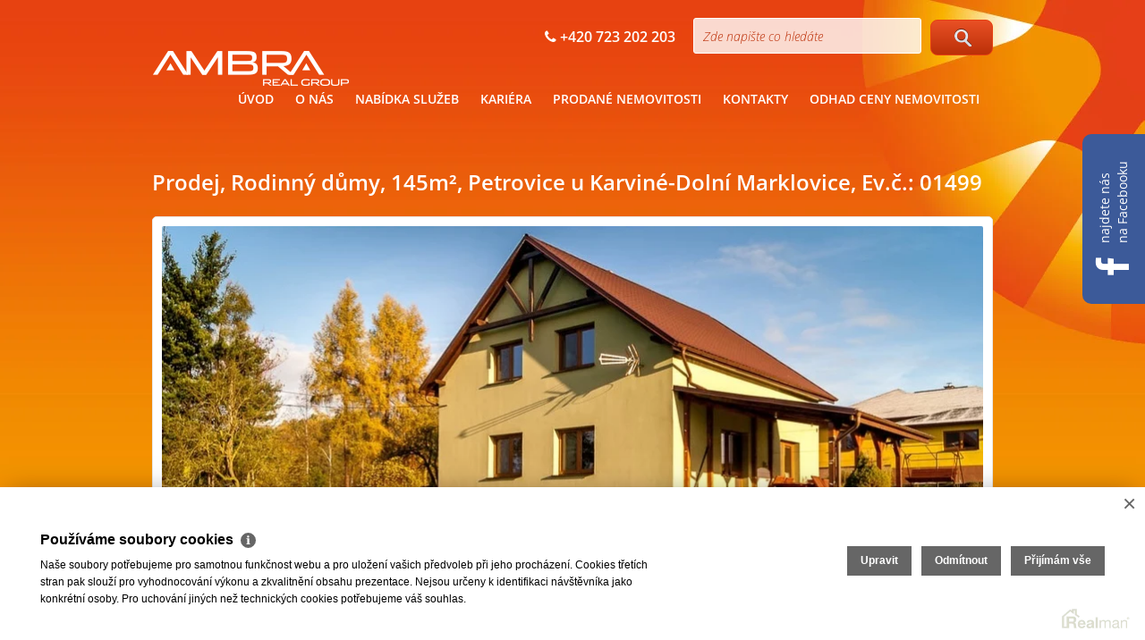

--- FILE ---
content_type: text/html
request_url: https://www.ambrareal.cz/prodej-rodinne-domy-petrovice-u-karvine-okres-karvina-prodej-rodinny-dumy-145m2-petrovice-u-karvine-dolni-marklovice-1509
body_size: 8176
content:
<!DOCTYPE html><html lang="cs"><head><base href="https://www.ambrareal.cz/"><meta charset="UTF-8" /><meta name="author" content=" &copy; AMBRA REAL group s.r.o., Realman s.r.o., www.realman.cz" /><title>Prodej, Rodinný důmy, 145m², Petrovice u Karviné-Dolní Marklovice | AMBRA REAL GROUP S.R.O. | Realitní kancelář | OSTRAVA | HAVÍŘOV | KARVINÁ | OPAVA</title><link rel="bookmark" href="https://www.ambrareal.cz" title="AMBRA REAL GROUP S.R.O. | Realitní kancelář | OSTRAVA | HAVÍŘOV | KARVINÁ | OPAVA"/><meta name="dcterms.rightsHolder" content="https://www.ambrareal.cz" /><meta name="robots" content="index,follow" /><meta name="googlebot" content="snippet,archive" /><meta name="keywords" content="Prodej, Domy, Rodinný, Moravskoslezský kraj, Karviná, Petrovice u Karviné, Dolní Marklovice, Cihlová, Velmi dobrý, 3 550 000 Kč" /><meta name="description" content="Nabízíme rodinný dům 4+1 v Petrovicích u Karviné-Dolní Marklovice. Na 1.NP se nachází zádveří, chodba, kuchyně, jídelní kout spojený s obývacím pokojem a s venkovní krytou terasou, dále koupelna.." /><link rel="shortcut icon" href="https://a.rmcl.cz/ambrareal.cz/old_web/images/favicon.ico?59cf3"><meta name="viewport" content="width=device-width, minimum-scale=1.0, maximum-scale=1.0, initial-scale=1.0" /><link rel="stylesheet" href="https://a.rmcl.cz/ambrareal.cz/old_web/css/bootstrap.css?59cf3" /><link rel="stylesheet" href="https://a.rmcl.cz/ambrareal.cz/old_web/css/style.css?59cf3" media="screen,print" /><link rel="stylesheet" href="https://a.rmcl.cz/ambrareal.cz/old_web/css/print.css?59cf3" media="print" /><link rel="stylesheet" href="https://a.rmcl.cz/ambrareal.cz/old_web/css/jquery.fancybox.css?59cf3" media="screen" /><link rel="stylesheet" href="https://a.rmcl.cz/ambrareal.cz/old_web/css/owl.carousel.css?59cf3" /><link rel="stylesheet" href="https://a.rmcl.cz/ambrareal.cz/old_web/css/font-awesome.min.css?59cf3" /><link rel="stylesheet" href="https://a.rmcl.cz/ambrareal.cz/old_web/css/realman.css?59cf3" /><script type="text/javascript"  src="https://a.rmcl.cz/ambrareal.cz/old_web/js/jquery-1.11.0.min.js?59cf3" rm-cookieconsent="rm-technical"></script><script type="text/javascript"  src="https://a.rmcl.cz/ambrareal.cz/old_web/js/bootstrap.js?59cf3" rm-cookieconsent="rm-technical"></script><script type="text/javascript"  src="https://a.rmcl.cz/ambrareal.cz/old_web/js/owl.carousel.min.js?59cf3" rm-cookieconsent="rm-technical"></script><script type="text/javascript"  src="https://a.rmcl.cz/ambrareal.cz/old_web/js/jquery.fancybox.pack.js?59cf3" rm-cookieconsent="rm-technical"></script><script type="text/javascript"  src="https://a.rmcl.cz/ambrareal.cz/old_web/js/respond.js?59cf3" rm-cookieconsent="rm-technical"></script><script type="text/javascript"  src="https://a.rmcl.cz/ambrareal.cz/old_web/js/main.js?59cf3" rm-cookieconsent="rm-technical"></script><script type="text/javascript"  src="https://a.rmcl.cz/realman5.cz/web/common/assets/js/send_contact.js?6510b" rm-cookieconsent="rm-technical"></script><script type="text/plain"  rm-cookieconsent="rm-marketing">'DQp2YXIgZ29vZ2xlX3RhZ19wYXJhbXMgPSB7DQoJbGlzdGluZ19pZDogJzE1MDknfTs='</script><style type="text/css">img {width:auto;height:auto;}</style><script type="text/javascript"  rm-cookieconsent="rm-technical">
	window.dataLayer = window.dataLayer || [];
	function gtag(){dataLayer.push(arguments);}
	gtag("consent", "default", {
		"analytics_storage": "denied",
		"ad_storage": "denied",
		"ad_user_data": "denied",
		"ad_personalization": "denied"
	});
</script><!-- Global site tag (gtag.js) - Google Analytics --><script type="text/javascript" async src="https://www.googletagmanager.com/gtag/js?id=UA-37020517-21" rm-cookieconsent="rm-technical"></script><script type="text/javascript" defer rm-cookieconsent="rm-technical">
	window.dataLayer = window.dataLayer || [];
	function gtag(){dataLayer.push(arguments);}
	gtag("js", new Date());
gtag("config", "UA-37020517-21");gtag("config", "AW-923093852");</script><!-- Kod Google znacky pro remarketing -->
<!--------------------------------------------------
Znacka pro remarketing nesmi byt spojena s udaji umoznujicimi identifikaci osob nebo umistena na strankach tykajicich se citlivych kategorii.
Dalsi informace a postup nastaveni znacky naleznete na strance: http://google.com/ads/remarketingsetup
--------------------------------------------------->
<script type="text/plain"  rm-cookieconsent="rm-marketing">'[base64]'</script><script type="text/plain" defer data-src="//www.googleadservices.com/pagead/conversion.js" rm-cookieconsent="rm-marketing"></script><meta property="og:url" content="https://www.ambrareal.cz/prodej-rodinne-domy-petrovice-u-karvine-okres-karvina-prodej-rodinny-dumy-145m2-petrovice-u-karvine-dolni-marklovice-1509" /><meta property="og:type" content="website" /><meta property="og:image" content="https://t.rmcl.cz/?[base64]" /><meta property="og:title" content="Prodej, Rodinný důmy, 145m², Petrovice u Karviné-Dolní Marklovice" /><meta property="og:description" content="Nabízíme rodinný dům 4+1 v Petrovicích u Karviné-Dolní Marklovice. Na 1.NP se nachází zádveří, chodba, kuchyně, jídelní kout spojený s obývacím pokojem a s venkovní krytou terasou, dále koupelna.." /></head><body><div class="container"><header><div class="row header"><div class="col-xs-12"><nav class="navbar navbar-default" role="navigation"><div class="navbar-header"><button type="button" class="navbar-toggle" data-toggle="collapse" data-target="#menu"><span class="sr-only">Toggle navigation</span><span class="icon-bar"></span><span class="icon-bar"></span><span class="icon-bar"></span></button><h1 class="logo"><a href="https://www.ambrareal.cz"><img src="https://a.rmcl.cz/ambrareal.cz/old_web/images/logo-web.png?59cf3" alt="AMBRA REAL group s.r.o."></a></h1></div><!-- .navbar-header --><div class="search-container"><form class="pull-right" action="https://www.ambrareal.cz/vyberte-si-nemovitost" method="get"><input type="text" name="fulltext" value="" placeholder="Zde napište co hledáte" class="input-header" /><button type="submit" class="btn btn-header"><span class="icon-magniglass"></span></button></form><span><i class="fa fa-phone"></i> +420 723 202 203</span></div><div class="collapse navbar-collapse" id="menu"><ul class="nav navbar-nav"><li class=""><a  href="https://www.ambrareal.cz/" title="ÚVOD">ÚVOD</a></li><li class=""><a  href="https://www.ambrareal.cz/o-nas" title="O NÁS">O NÁS</a></li><li class=""><a  href="https://www.ambrareal.cz/nabidka-sluzeb" title="NABÍDKA SLUŽEB">NABÍDKA SLUŽEB</a></li><li class=""><a  href="https://www.ambrareal.cz/kariera" title="KARIÉRA">KARIÉRA</a></li><li class=""><a  href="https://www.ambrareal.cz/prodane-nemovitosti" title="Prodané nemovitosti">Prodané nemovitosti</a></li><li class=""><a  href="https://www.ambrareal.cz/kontakty" title="KONTAKTY">KONTAKTY</a></li><li class=""><a  href="https://www.ambrareal.cz/odhad-ceny-nemovitosti" title="Odhad ceny nemovitosti​">Odhad ceny nemovitosti​</a></li></ul></div></nav></div></div><!-- .row.header --></header> <a href="https://www.facebook.com/AMBRA-REAL-group-sro-1591262177829091" class="rotate"><i class="fa fa-facebook"></i> <span>najdete nás <br>na Facebooku</span></a> <h1><span>Prodej, Rodinný důmy, 145m², Petrovice u Karviné-Dolní Marklovice, Ev.č.: 01499</span></h1><div class="row"><div class="col-xs-12"><div class="box detail-photo-large"><a href="https://t.rmcl.cz/?[base64]" title="DSC04070" class="fancybox" rel="gallery"><img src="https://t.rmcl.cz/?[base64]" title="DSC04070" alt="DSC04070" /></a></div><!-- .box.detail-photo-large --></div><!-- .col-xs-12 --></div><!-- .row --><div class="row mt10"><div class="col-md-8"><div class="box detail-nemovitosti"><h2 class="mt0">Popis</h2><p>Nabízíme rodinný dům 4+1 v Petrovicích u Karviné-Dolní Marklovice. Na 1.NP se nachází zádveří, chodba, kuchyně, jídelní kout spojený s obývacím pokojem a s venkovní krytou terasou, dále koupelna společně s WC, technická místnost. Dřevěným schodištěm se dostaneme na 2.NP, kde je ložnice, dva dětské pokoje, koupelna společně s WC, šatní prostor. K dispozici je půda. Nemovitost je vytápěná plynovým kotlem (BAXI – 60l zásobník), v obývacím pokoji je k dispozici krb. Součásti prodeje je udržovaný, částečně oplocený, mírně svažitý pozemek o celkové výměře 1603m2. Rodinný dům je postavený z Ytongu, zateplený 10cm polystyrén, plastová okna 2sklo (šestikomorové, imitace dřevo), střecha plech zn. Lindab, septik. plovoucí podlahy, dlažba. Nemovitost je velmi dobře udržována, byla kolaudována 2012. Rodinný dům se nachází ve velmi klidné lokalitě obce. Občanská vybavenost v dosahu chůze, jízdy autem. Doporučujeme prohlídku.</p><div class="row mt30 detail-nemovitosti-kontakt"><div class="col-md-3 img"></div><!-- .col-md-3.img --><div class="col-md-6"><h2>Kontaktujte makléře</h2><span class="name">AMBRA REAL group. s.r.o</span>+420 111 222 333<br /><a href="/cdn-cgi/l/email-protection#0d64636b624d6c606f7f6c7f686c61236e77"><span class="__cf_email__" data-cfemail="90f9fef6ffd0f1fdf2e2f1e2f5f1fcbef3ea">[email&#160;protected]</span></a></div><!-- .col-md-6 --><div class="col-md-3 pull-right"><a href="#odeslat" class="btn btn-detail-nemovitosti icon-mail inline" title="Odeslat e-mailem">Odeslat</a><a href="#dotaz" class="btn btn-detail-nemovitosti icon-question inline" title="Zaslat dotaz makléři">Zaslat dotaz</a><a rel="nofollow" target="_blank" href="src/getpdf.php?rm_rq=uS+oLebq77Ae1StXkCreCqrSQq12NptxFaL%2BdkiyXFtod3wmx4VxologyhS5NSFAgpfWoqpmF1gql5Iuwbw4TQLAV2D6GVUl%2FW%2BslVWsVhbzxg%3D" class="btn btn-detail-nemovitosti icon-print">Vytisknout</a></div><!-- .col-md-3.pull-right --></div><!-- .row.mt30.detail-nemovitosti-kontakt --></div><!-- .box.detail-nemovitosti --><div class="box mt20"><script data-cfasync="false" src="/cdn-cgi/scripts/5c5dd728/cloudflare-static/email-decode.min.js"></script><script type="text/javascript" async src="https://a.rmcl.cz/realman5.cz/web/common/assets/js/openStreetMap.js?6510b" rm-cookieconsent="rm-technical"></script><link rel="stylesheet" href="https://cdnjs.cloudflare.com/ajax/libs/leaflet/1.9.4/leaflet.min.css" integrity="sha512-h9FcoyWjHcOcmEVkxOfTLnmZFWIH0iZhZT1H2TbOq55xssQGEJHEaIm+PgoUaZbRvQTNTluNOEfb1ZRy6D3BOw==" crossorigin="anonymous" referrerpolicy="no-referrer" /><link rel="stylesheet" href="https://cdnjs.cloudflare.com/ajax/libs/leaflet.markercluster/1.5.3/MarkerCluster.min.css" integrity="sha512-ENrTWqddXrLJsQS2A86QmvA17PkJ0GVm1bqj5aTgpeMAfDKN2+SIOLpKG8R/6KkimnhTb+VW5qqUHB/r1zaRgg==" crossorigin="anonymous" referrerpolicy="no-referrer" /><link rel="stylesheet" href="https://cdnjs.cloudflare.com/ajax/libs/leaflet.markercluster/1.5.3/MarkerCluster.Default.min.css" integrity="sha512-fYyZwU1wU0QWB4Yutd/Pvhy5J1oWAwFXun1pt+Bps04WSe4Aq6tyHlT4+MHSJhD8JlLfgLuC4CbCnX5KHSjyCg==" crossorigin="anonymous" referrerpolicy="no-referrer" /><style type="text/css">.rm-map-osm-wrapper { z-index:0; } .leaflet-container { font-size:11px !important; } .leaflet-container span { color:#000 !important; display:inline !important; float:none !important; margin:0 !important; } .leaflet-popup-content > div { max-width:75vw; } .leaflet-container .leaflet-tile { border-radius:0 !important; }</style><script type="text/javascript" integrity="sha512-puJW3E/qXDqYp9IfhAI54BJEaWIfloJ7JWs7OeD5i6ruC9JZL1gERT1wjtwXFlh7CjE7ZJ+/vcRZRkIYIb6p4g==" crossorigin="anonymous" referrerpolicy="no-referrer" src="https://cdnjs.cloudflare.com/ajax/libs/leaflet/1.9.4/leaflet.min.js" rm-cookieconsent="rm-technical"></script><script type="text/javascript" integrity="sha512-TiMWaqipFi2Vqt4ugRzsF8oRoGFlFFuqIi30FFxEPNw58Ov9mOy6LgC05ysfkxwLE0xVeZtmr92wVg9siAFRWA==" crossorigin="anonymous" referrerpolicy="no-referrer" src="https://cdnjs.cloudflare.com/ajax/libs/leaflet.markercluster/1.5.3/leaflet.markercluster.min.js" rm-cookieconsent="rm-technical"></script><script type="text/javascript"  rm-cookieconsent="rm-technical">var mapHasOwnMarkerIcon = 0;</script><div id="map-canvas" class="rm-map-osm-wrapper"></div><script type="text/javascript"  rm-cookieconsent="rm-technical">$(window).on("load", function(){ renderOpenStreetMap( "map-canvas", 49.8919986421, 18.5690452317, 3, "Petrovice u Karviné - Dolní Marklovice", "", {} ); });</script></div><!-- .box.mt20 --><div class="box mt20 detail-nemovitosti"><h2 class="mt0">Soubory ke stažení</h2><ul><li><a href="src/getpdf.php?rm_rq=uS+oLebq77Ae1StXkCreCqrSQq12NptxFaL%2BdkiyXFtod3wmx4VxologyhS5NSFAgpfWoqpmF1gql5Iuwbw4TQLAV2D6GVUl%2FW%2BslVWsVhbzxg%3D" target="_blank" title="PDF Prodej, Rodinný důmy, 145m², Petrovice u Karviné-Dolní Marklovice">PDF Prodej, Rodinný důmy, 145m², Petrovice u Karviné-Dolní Marklovice</a></li></ul></div><!-- .box.detail-nemovitosti --></div><!-- .col-md-8 --><div class="col-md-4 table-detail"><div class="box"><table class="detail-nemovitosti"><tr><td class="price text-right" colspan="2">prodáno<span class="note">včetně DPH, včetně poplatků, včetně provize, včetně právního servisu</span></td></tr><tr><td class="label">Kategorie</td><td>Rodinné domy</td></tr><tr><td class="label">Lokalita</td><td>Petrovice u Karviné - Dolní Marklovice</td></tr><tr><td class="label">Okres</td><td>Karviná</td></tr><tr><td class="label">Velikost</td><td>4 pokoje</td></tr><tr><td class="label">Užitná plocha</td><td>145 m²</td></tr><tr><td class="label">Plocha pozemku</td><td>1.603 m²</td></tr><tr><td class="label">Zastavěná plocha</td><td>80 m²</td></tr><tr><td class="label">Počet podlaží</td><td>2</td></tr><tr><td class="label">Stav objektu</td><td>Velmi dobrý</td></tr><tr><td class="label">Budova</td><td>Cihlová</td></tr><tr><td class="label">Typ domu</td><td>Patrový</td></tr><tr><td class="label">Poloha objektu</td><td>Samostatný</td></tr><tr><td class="label">Zástavba</td><td>Venkovská</td></tr><tr><td class="label">Rok kolaudace</td><td>2012</td></tr><tr><td class="label">En. náročnost b.</td><td>G (PENB nedodán)</td></tr><tr><td class="label">Zařízený</td><td>Částečně</td></tr><tr><td class="label">Parkování</td><td>Ano</td></tr><tr><td class="label">Terasa</td><td>ano</td></tr><tr><td class="label">Komunikace</td><td>Asfaltová</td></tr><tr><td class="label">Doprava</td><td>Silnice, Autobus</td></tr><tr><td class="label">Voda</td><td>Dálkový vodovod</td></tr><tr><td class="label">Elektřina</td><td>230V, 400V</td></tr><tr><td class="label">Plyn</td><td>Plynovod</td></tr><tr><td class="label">Odpad</td><td>Septik</td></tr></table></div><!-- .box --></div><!-- .col-md-4 --></div><!-- .row.mt30 --><div id="odeslat" style="display: none;"><form action="javascript:send_contact('send_email');" method="post" accept-charset="utf-8" enctype="text/plain" id="send_email"><h2>Odeslat nabídku na email</h2><div class="inline-form"><label for="form-name">Moje jméno<span class="required">*</span></label><input type="text" id="form-name" name="Sender" class="fixed" /></div><div class="inline-form"><label for="form-myemail">Můj e-mail<span class="required">*</span></label><input type="text" id="form-myemail" name="SenderEmail" class="fixed" /></div><div class="inline-form"><label for="form-email">E-mail adresáta<span class="required">*</span></label><input type="text" id="form-email" name="RecipientEmail" class="fixed" /></div><div class="inline-form"><label for="form-text">Zpráva pro adresáta</label><textarea id="form-text" name="Text" class="fixed">Zasílám zajímavou nabídku nemovitosti "Prodej, Rodinný důmy, 145m², Petrovice u Karviné-Dolní Marklovice, prodáno"

</textarea></div><label></label><button type="submit" class="btn btn-primary btn-medium" name="Send">Odeslat</button><input type="hidden" name="FormData" value="uS+gO7kpp7rEkBa7NEM%2ByN6KQScjQV4L6Pum1G5KHVzpx6nWEjut%2Fmpv4Hrwm4CGycgq7g9EO0BtJcpHVjntvbwuV1y4pmPX%2Fe%2FUG48a4%2Fktw33yFSzbu06I1lFuEQ9v7xa3auWeApE8YGr3eF9McM6wV5vRTvgMPEjFkEB2OEKYS8QcdeKBR5fLQNZ1uCQKdnq7Xhv%2FYUpD%2Fi8vEEB4Ep%2Bfw%3D%3D" /></form></div><!-- #odeslat --><div id="dotaz" style="display: none;"><form action="javascript:send_contact('send_seller');" method="post" accept-charset="utf-8" enctype="text/plain" id="send_seller"><h2>Odeslat dotaz makléři</h2><div class="inline-form"><label for="form-name1">Moje jméno<span class="required">*</span></label><input name="Sender" id="form-name1" type="text" class="fixed" /></div><div class="inline-form"><label for="form-email1">Můj e-mail</label><input name="SenderEmail" id="form-email1" type="text" class="fixed" /></div><div class="inline-form"><label for="form-phone1">Můj telefon</label><input name="SenderPhone" id="form-phone1" type="text" class="fixed" /></div><div class="inline-form"><label for="form-text1">Moje zpráva</label><textarea name="Text" id="form-text1" class="fixed">Mám dotaz k nemovitosti "Prodej, Rodinný důmy, 145m², Petrovice u Karviné-Dolní Marklovice, prodáno"

</textarea></div><label></label><button type="submit" class="btn btn-primary btn-medium" name="Send">Odeslat</button><input type="hidden" name="FormData" value="uS+f2bLFtF5d3aKZ%2FuGbh5gG8J9XVmVtpEAkcSvAqM33ThxFJ0unj2tvXSuK3%2B9EcYpdMmwmsW2%2Fc6%2FIERMkTemXqu5%2BFFyr8QZu9JpCBmWHpSWO51fUdndsCUQHro2sbSyt3Dv6xMAXyaqar0k7%2BoCpgKoqWjqh2ki6raWt2Y2c1QtaApdBu8uwp7J1R%2BQ8eI77K5IXNH2T3JzzILZ%2FDB98DdPfmFui%2F0GJPwvwC6%2Ft8gQZzF2XIR3wp4ViJXm4QJ%2BV7xLTAwj%2BnJalQLMRwAQeQ%3D%3D" /></form></div><!-- #dotaz --><footer><div class="row footer homepage"><div class="col-xs-6"><p class="copyright">2026 &copy; AMBRA REAL group s.r.o., všechna práva vyhrazena | <a href="https://www.ambrareal.cz/rm-ochrana-oznamovatelu">Ochrana&nbsp;oznamovatelů</a> | <a href="https://www.ambrareal.cz/rm-cookies-info">Cookies</a></strong></p></div><div class="col-xs-6"><p class="copyright text-right">Realitní SW <a href="http://www.realman.cz/"><strong>Real</strong>man</a></p></div></div></footer></div><!-- .container --><script type="text/javascript" defer src="https://c.seznam.cz/js/rc.js" rm-cookieconsent="rm-technical"></script><script type="text/javascript"  rm-cookieconsent="rm-technical">
	window.sznIVA.IS.updateIdentities({ eid: null });
	var retargetingConf = {
		rtgId: 76519,
		consent: 0
	};
	if (window.rc && window.rc.retargetingHit) {
		window.rc.retargetingHit(retargetingConf);
	}</script><script type="text/plain"  rm-cookieconsent="rm-marketing">'[base64]'</script><script type="text/javascript"  rm-cookieconsent="rm-technical">var gdprcookies_translation = { "title": "Používáme soubory cookies","text": "Naše soubory potřebujeme pro samotnou funkčnost webu a pro uložení vašich předvoleb při jeho procházení. Cookies třetích stran pak slouží pro vyhodnocování výkonu a zkvalitnění obsahu prezentace. Nejsou určeny k identifikaci návštěvníka jako konkrétní osoby. Pro uchování jiných než technických cookies potřebujeme váš souhlas.","technical_title": "Technické cookies","technical_text": "Pokud už je uložíme, pak jsou nezbytné, aby web fungoval a mohli jste používat jeho funkce. Slouží pro mapy, zabezpečení, odesílání formulářů, preference položek, jazyka, měny, dále slouží pro rozložení zatížení při načítání souborů, apod.","analytical_title": "Analytické cookies","analytical_text": "Používají se ke shromažďování dat pro analýzu provozu našeho webu. Díky těmto datům víme, odkud návštěvníci přichází, co je na webu zajímá, dobu jejich návštěvy apod. a tak zpříjemňovat uživatelský zážitek.","marketing_title": "Marketingové cookies","marketing_text": "Ukládání těchto souborů slouží pro zobrazování relevantnějšího obsahu i reklamy a také nastaví souhlas s odesíláním údajů o uživatelích souvisejících s reklamami společnosti Google. Nepovolení neznamená skrytí reklamy.","save": "Uložit","close": "Zavřít","edit": "Upravit","settings": "Upravit moje předvolby","decline": "Odmítnout","acceptall": "Přijímám vše","more_info": "Více informací", };</script><script type="text/javascript" async rm-cookieconsent-googleconsentmode="1" src="https://a.rmcl.cz/realman5.cz/web/common/assets/js/rm-cookieconsent.js?v=b64_11.js&6510b" rm-cookieconsent="rm-technical"></script><script defer src="https://static.cloudflareinsights.com/beacon.min.js/vcd15cbe7772f49c399c6a5babf22c1241717689176015" integrity="sha512-ZpsOmlRQV6y907TI0dKBHq9Md29nnaEIPlkf84rnaERnq6zvWvPUqr2ft8M1aS28oN72PdrCzSjY4U6VaAw1EQ==" data-cf-beacon='{"version":"2024.11.0","token":"54f5793d1d57424db297cdc20efff9b9","r":1,"server_timing":{"name":{"cfCacheStatus":true,"cfEdge":true,"cfExtPri":true,"cfL4":true,"cfOrigin":true,"cfSpeedBrain":true},"location_startswith":null}}' crossorigin="anonymous"></script>
</body></html>

--- FILE ---
content_type: text/css; charset=utf-8
request_url: https://a.rmcl.cz/ambrareal.cz/old_web/css/style.css?59cf3
body_size: 5313
content:
/* ---- font ---- */
@font-face {
  font-family: 'Open Sans';
  font-style: normal;
  font-weight: 300;
  src: local('Open Sans Light'), local('OpenSans-Light'), url("../fonts/OpenSans300.woff") format('woff');
}
@font-face {
  font-family: 'Open Sans';
  font-style: normal;
  font-weight: 400;
  src: local('Open Sans'), local('OpenSans'), url("../fonts/OpenSans400.woff") format('woff');
}
@font-face {
  font-family: 'Open Sans';
  font-style: normal;
  font-weight: 600;
  src: local('Open Sans Semibold'), local('OpenSans-Semibold'), url("../fonts/OpenSans600.woff") format('woff');
}
@font-face {
  font-family: 'Open Sans';
  font-style: normal;
  font-weight: 700;
  src: local('Open Sans Bold'), local('OpenSans-Bold'), url("../fonts/OpenSans700.woff") format('woff');
}
@font-face {
  font-family: 'Open Sans';
  font-style: italic;
  font-weight: 300;
  src: local('Open Sans Light Italic'), local('OpenSansLight-Italic'), url("../fonts/OpenSans300i.woff") format('woff');
}
@font-face {
  font-family: 'Open Sans';
  font-style: italic;
  font-weight: 400;
  src: local('Open Sans Italic'), local('OpenSans-Italic'), url("../fonts/OpenSans400i.woff") format('woff');
}
@font-face {
  font-family: 'Open Sans';
  font-style: italic;
  font-weight: 600;
  src: local('Open Sans Semibold Italic'), local('OpenSans-SemiboldItalic'), url("../fonts/OpenSans600i.woff") format('woff');
}
@font-face {
  font-family: 'Open Sans';
  font-style: italic;
  font-weight: 700;
  src: local('Open Sans Bold Italic'), local('OpenSans-BoldItalic'), url("../fonts/OpenSans700i.woff") format('woff');
}

/* ---- zaklady ---- */
body{
	font-family: "Open Sans", sans-serif;
	font-size: 14px;
	background:#f39200 url("../images/bg.jpg") no-repeat center top;
	color: #000;
	overflow-x:hidden;
}
a,a:visited{
	color: #000;
	text-decoration: underline;
}
a:hover,a:active,a:focus{
	text-decoration: none;
	color:#bf3109;
}
h1,h2,h3,h4{
	text-transform: uppercase;
}
h1{
	font-size: 24px;
	font-weight: 700;
	margin: 50px 0 25px 0;
	color: #000;
}
h2{
	font-size: 20px;
	font-weight: 300;
	margin: 20px 0;
	color: #e74011;
}
h3{
	font-size: 16px;
	color: #bf3109;
	font-weight: 300;
	margin: 12px 0;
}
h6{
	font-size:20px;
	color: #e74011;
	text-transform:uppercase;
	font-weight: 300;
	margin:30px 0;
}
h1 span{
	text-transform: none;
	font-weight: 600;
	color: #fff;
}
p{
	font-weight: 300;
	line-height: 1.6;
}
p.highlight{
	color: #000;
	font-weight: 600;
}
p.title{
	font-size: 18px;
	color: #000;
	font-weight: 600;
}
.justify{
	text-align: justify;
}
.mt0{
	margin-top: 0;
}
.mt10{
	margin-top: 10px;
}
.mt15{
	margin-top: 15px;
}
.mt20{
	margin-top: 20px;
}
.mt30{
	margin-top: 30px;
}
.mt40{
	margin-top: 40px;
}
table{
	width: 100%;
	margin: 30px 0;
	background: #fff;
	border-radius: 10px;
	font-weight: 300;
	-webkit-box-shadow: 0 1px 0px 0px #E0DCCD;
	box-shadow: 0 1px 0px 0px #E0DCCD;
}
table tr th, table tr td{
	padding: 8px 15px;
}
table tr th{
	background: #bf3109;
	color: #fff;
	text-transform: uppercase;
	font-weight: 600;
}
table tr th:first-child{
	border-top-left-radius: 10px;
}
table tr th:last-child{
	border-top-right-radius: 10px;
}
ul{
	list-style: none;
	margin-left: 0;
	padding-left: 0;
}
li{
	font-weight: 300;
	padding: 2px 0 2px 20px;
	background: url("../images/li-bullet.png") no-repeat 1px 5px;
}
ul.nav li{
	font-weight: inherit;
	padding: inherit;
	background: none;
}
.semibold{
	font-weight: 600;
}
img.noresize{
	width: auto !important;
	height: auto !important;
}




input::-webkit-input-placeholder {
	color: #bd3009 !important;
	font-style:italic !important;
}
input:-moz-placeholder { /* Firefox 18- */
	color: #bd3009 !important;
	font-style:italic !important;
}

input::-moz-placeholder {  /* Firefox 19+ */
	color: #bd3009 !important; 
	font-style:italic !important;
}

input:-ms-input-placeholder {  
	color: #bd3009 !important;
	font-style:italic !important;
}

/* ---- reset bootstrap ---- */
a:hover, a:focus, a:active{
	outline: none;
}

.row-fixed{
	margin: 0;
}
.btn{
	border-radius: 8px;
	text-align: center;
	text-decoration: none !important;
	text-transform: uppercase;
}

.btn-primary{
	border: 1px solid #e74011;
	color: #fff !important;
	text-shadow: 1px -1px 0 #bb3008;
	background-color: #e95025;
	background-image: -webkit-gradient(
		linear,
		left top,
		left bottom,
		color-stop(0, #e95025),
		color-stop(1, #bb3008)
	);
	background-image: -o-linear-gradient(bottom, #e95025 0%, #bb3008 100%);
	background-image: -moz-linear-gradient(bottom, #e95025 0%, #bb3008 100%);
	background-image: -webkit-linear-gradient(bottom, #e95025 0%, #bb3008 100%);
	background-image: -ms-linear-gradient(bottom, #e95025 0%, #bb3008 100%);
	background-image: linear-gradient(to bottom, #e95025 0%, #bb3008 100%);
}
.btn-primary:focus,.btn-primary:hover, .btn-primary:active{
	background-color: #bb3008;
	border: 1px solid #e74011;
	background-image: -webkit-gradient(
		linear,
		left top,
		left bottom,
		color-stop(0, #bb3008),
		color-stop(1, #922708)
	);
	background-image: -o-linear-gradient(bottom, #bb3008 0%, #922708 100%);
	background-image: -moz-linear-gradient(bottom, #bb3008 0%, #922708 100%);
	background-image: -webkit-linear-gradient(bottom, #bb3008 0%, #922708 100%);
	background-image: -ms-linear-gradient(bottom, #bb3008 0%, #922708 100%);
	background-image: linear-gradient(to bottom, #bb3008 0%, #922708 100%);
}
.btn-darkblue{
	background: #6e7981;
	color: #fff;
	border: 1px solid #5e6c76;
}
.btn-darkblue:hover,.btn-darkblue:active,.btn-darkblue:focus{
	color: #fff;
	background: #424f59;
}
.btn-small{
	font-size: 12px;
	padding: 4px 15px;
}
.btn-medium{
	font-size: 16px;
	padding: 12px 25px;
	font-weight: 400;
	margin-bottom: 15px;
}

.btn-large{
	font-size: 18px;
	padding: 20px 10px;
	font-weight: 600;
	width: 220px;
	margin: 10px 0;
	border:solid 1px #f39200;
	background: #f39100;
    background: -webkit-linear-gradient(#f39100, #ee6d08);
    background: -o-linear-gradient(#f39100, #ee6d08);
    background: -moz-linear-gradient(#f39100, #ee6d08);
    background: linear-gradient(#f39100, #ee6d08);
}
.reset{
	text-decoration: none;
	text-transform: none;
}



/* ---- header ---- */
.header{
	margin-top: 20px;
	margin-bottom:10px;
}
.logo{
	max-width: 210px;
	max-height: 80px;
	margin:35px 0 0 0;
}
.logo a{
	text-decoration: none;
}
.search-container{
	width: 100%;
	height: 40px;
	margin-bottom: 20px;
}
.search-container > span {
	float:right;
	color:#fff;
	font-weight:600;
	padding:10px 20px 0 0;
	font-size:16px;
}
.input-header{
	width: 255px !important;
	height: 40px;
	border: 1px solid #fff !important;
	border-radius: 8px;
	background-color:rgba(255,255,255,.8);
	box-shadow:none !important;
	color: #bd3009;
	padding: 5px 10px;
}
.btn-header{
	background-color: #e95025;
	width: 70px;
	height: 40px;
	border: 1px solid #e74011;
	margin-left: 10px;
	background-image: -webkit-gradient(
		linear,
		left top,
		left bottom,
		color-stop(0, #e95025),
		color-stop(1, #bb3008)
	);
	background-image: -o-linear-gradient(bottom, #e95025 0%, #bb3008 100%);
	background-image: -moz-linear-gradient(bottom, #e95025 0%, #bb3008 100%);
	background-image: -webkit-linear-gradient(bottom, #e95025 0%, #bb3008 100%);
	background-image: -ms-linear-gradient(bottom, #e95025 0%, #bb3008 100%);
	background-image: linear-gradient(to bottom, #e95025 0%, #bb3008 100%);
}
.btn-header:focus,.btn-header:hover, .btn-header:active{
	background-color: #bb3008;
	background-image: -webkit-gradient(
		linear,
		left top,
		left bottom,
		color-stop(0, #bb3008),
		color-stop(1, #922708)
	);
	background-image: -o-linear-gradient(bottom, #bb3008 0%, #922708 100%);
	background-image: -moz-linear-gradient(bottom, #bb3008 0%, #922708 100%);
	background-image: -webkit-linear-gradient(bottom, #bb3008 0%, #922708 100%);
	background-image: -ms-linear-gradient(bottom, #bb3008 0%, #922708 100%);
	background-image: linear-gradient(to bottom, #bb3008 0%, #922708 100%);
}
.icon-magniglass{
	background: url("../images/sprite.png") no-repeat;
	width: 20px;
	height: 21px;
	display: block;
	margin-left: 13px;
}


.navbar-default{
	background-color: transparent;
	border: none;
}
.navbar-nav{
	float: right;
	margin-top: 3px;
}
.navbar-default .navbar-nav > li > a {
    color: #fff;
	font-weight:600;
	text-transform: uppercase;
	text-decoration: none;
	padding: 0 12px;
}
.navbar-default .navbar-nav > li:last-child > a {
	padding-right: 0;
}
.navbar-default .navbar-nav > .active > a, .navbar-default .navbar-nav > .active > a:hover, .navbar-default .navbar-nav > .active > a:focus {
    background-color: transparent;
    color: #fff;
}
.navbar-default .navbar-nav > li > a:hover,.navbar-default .navbar-nav > li > a:focus {
    background-color: transparent;
    color: #fff;
	text-decoration:underline;
}
.navbar-nav > li > .dropdown-menu {
    background-color: #FFFFFF;
    border: 1px solid #e74111;
    border-radius: 0;
    box-shadow: none;
    font-size: 16px;
	margin-top: -1px;
}
.navbar-nav > li > .dropdown-menu  > li > a {
    color: #0D3552;
    display: block;
    font-weight:600;
    text-transform: uppercase;
	font-size: 13px;
	padding: 5px 20px;
	text-decoration: none;
}
.navbar-nav > li > .dropdown-menu  > li > a:hover,.navbar-nav > li > .dropdown-menu  > li > a:focus {
    color: #0D3552;
	background-color: #eee;
}
.navbar-toggle {
    background-color: #fff;
}



ul.nav li.dropdown:hover ul.dropdown-menu{ display: block; } /* otevření menu bez kliknutí */



/* ---- homepage ---- */

#banners {
	border-radius:12px 12px 0 0;
	overflow:hidden;
	min-height:268px;
}




.hledani-nemovitosti{
	width: 1140px;
	margin: 10px -100px 40px -100px;
	border-radius: 10px;
	background: url("../images/img11.jpg") no-repeat center top;
	position: relative;
}
.hledani-nemovitosti .overlay{
	background:#fff;
	width: 100%;
	height: auto;
	padding: 10px 0;
	border-bottom-right-radius: 10px;
	border-bottom-left-radius: 10px;
}
.nav-title{
	display: block;
	font-size: 16px;
	font-weight: 600;
	color: #e74011;
	text-transform: uppercase;
	padding: 10px 0 5px 0;
}
.nav.nemovitosti{
	width: 100%;
	float: left;
	margin-bottom: 10px;
}
.nav.nemovitosti li{
	margin: 2px 10px 2px 0;
	color: #5e6c76;
	font-size: 12px;
	font-weight: 600;
	display: inline-block;
}
.nav.nemovitosti li a{
	padding: 0;
	color: #5e6c76;
	font-size: 14px;
	font-weight: 600;
	text-decoration: underline;
	text-transform: none;
	display: inline-block;
}
.nav.nemovitosti li a:hover{
	text-decoration: none;
}
.shadow{
	background: url("../images/hledani-nemovitosti-shadow.png") no-repeat center;
	height: 60px;
	width: 1140px;
	position: absolute;
	bottom: -60px;
}
.zpravodaj{
	padding: 0 15px;
	border-left: 1px solid #E9E9E9;
}
.zpravodaj h3,.zpravodaj h3 a{
	font-size: 14px;
	font-weight: 600;
	color: #000;
	text-transform: uppercase;
	text-decoration: none;
	line-height: 20px;
	margin-bottom: 5px;
}
.plot{
	margin-bottom: 30px;
}

.hypoteka, .exekuce{
	border: 1px solid #DFDFDF;
	padding: 25px 80px 25px 30px;
	width: 300px;
	margin: 10px 0 20px -40px;
	border-radius: 10px;
	text-transform: uppercase;
	color: #6c7375;
	font-size: 16px;
	font-weight: 300;
	line-height: 18px;
	-webkit-box-shadow:inset 0 -10px 5px 0 #F6F6F6;
	box-shadow:inset 0 -10px 5px 0 #F6F6F6;
	background: url("../images/sprite.png") no-repeat 214px -31px;
}
.exekuce{
	background-position: 195px -140px;
}
.highlight{
	color: #e74011;
	font-weight: 600;
}
a.pdf{
	color: #5e6c76;
	font-weight: 300;
	display: block;
	text-transform: uppercase;
	padding: 4px 0 4px 30px;
	background: url("../images/sprite.png") no-repeat -84px 3px;
}



.rotate {
  -webkit-transform: rotate(-90deg);
  -moz-transform: rotate(-90deg);
  -ms-transform: rotate(-90deg);
  -o-transform: rotate(-90deg);
  transform: rotate(-90deg);

  /* also accepts left, right, top, bottom coordinates; not required, but a good idea for styling */
  -webkit-transform-origin: 50% 50%;
  -moz-transform-origin: 50% 50%;
  -ms-transform-origin: 50% 50%;
  -o-transform-origin: 50% 50%;
  transform-origin: 50% 50%;

  /* Should be unset in IE9+ I think. */
  filter: progid:DXImageTransform.Microsoft.BasicImage(rotation=3);
  position:absolute;
  right:-60px;
  top:210px;
  background:#3c5a99;
  color:#fff !important;
  text-decoration:none;
  display:block;
  padding:15px 30px;
  border-radius:10px 10px 0 0;
  transition: all 0.2s ease-in-out;
	-moz-transition: all 0.2s ease-in-out;
	-webkit-transition: all 0.2s ease-in-out;
	-o-transition: all 0.2s ease-in-out;
	z-index:10;
}
.rotate i {
 float:left;
 font-size:40px;
 margin-right:15px;
}
.rotate span {float:left;}
.rotate:hover {box-shadow:#fff 0 0 15px;}
.rotate.tw {
  top:410px;
  right:-61px;
  background:#28a9e2;
}




/* ---- strankovani ---- */
.btn-pagination{
	color: #000;
	padding: 6px 12px;
	font-size: 12px;
	font-weight: 300;
	background-color: #f0f0f0;
	border: 1px solid #c2cad1;
	float:right;
	margin-top:17px;
}
.btn-pagination:hover{
	color: #000;
	-webkit-box-shadow:0 0 4px rgba(0,0,0,.095);
	box-shadow:0 0 4px rgba(0,0,0,.095);
}
.icon-arrow-left,.icon-arrow-right, .icon-arrow-left.disabled, .icon-arrow-right.disabled{
	background: url("../images/sprite.png") no-repeat -30px 2px;
	width: 7px;
	height: 17px;
	display: block;
}
.icon-arrow-right{
	background-position: -43px 2px;
}
.icon-arrow-left.disabled{
	background-position: -30px -13px;
}
.icon-arrow-right.disabled{
	background-position: -43px -13px;
}
.pagination .btn-pagination{
	font-weight: 600;
	font-size: 14px;
	line-height: 17px;
}
.pagination .btn-pagination:active, .pagination .btn-pagination.active{
	box-shadow: none;
	color: #fff;
	border: 1px solid #832a10;
	background: #bf3109;
}

.list .btn-pagination{
	color: #000;
	padding: 6px 12px;
	font-size: 12px;
	font-weight: 300;
	background-color: #f0f0f0;
	border: 1px solid #c2cad1;
	float:none;
	margin-top:17px;
}
/* ---- boxy ---- */
.box{
	background: #fff;
	padding: 10px;
	border-radius: 5px;
	border: 1px solid #E9E9E9;
	height: auto;
	-webkit-box-shadow: 0 1px 0px 0px #E0DCCD;
	box-shadow: 0 1px 0px 0px #E0DCCD;
	color: #464444;
}
.box.clearfix{
	margin-bottom: 20px;
}
.box img{
	width: 100%;
	height: auto;
	border-radius: 2px;
}
a .box.detail-small{
	width:100%;
	float:left;
}
.owl-item a{
	text-decoration: none !important;
}
a .box.detail-large{
	width: 100%;
	float: left;
}
a:last-child .box.detail-small, a:last-child .box.detail-large{
	margin-right: 0;
}
a:hover .box.detail-small, a:hover .box.detail-large, .box.detail-photo-small:hover{
	-webkit-box-shadow: 0 1px 2px 0px #CAC4AA;
	box-shadow: 0 1px 2px 0px #CAC4AA;
}
a .box.detail-small p, .box.detail-large p{
	display: block;
	width: 100%;
	height: 70px;
	padding: 10px 0;
	text-align: justify;
	font-weight: 300;
}
a .box.detail-small .price, .box.detail-large .price{
	display: block;
	width: 100%;
	text-align: center;
	border-top: 1px solid #EFEBEB;
	padding-top: 10px;
	font-size: 16px;
	color: #e74011;
}
.box.wide{
	width: 1140px;
	margin: 40px -100px 0 -100px;
	border-radius: 10px;
	padding-top: 25px;
}
.last{
	margin-right: 0 !important;
}
.box.info{
	background: #F9F7EE;
	border: 1px solid #C1C7CC;
	padding: 20px;
	color: #000;
	margin-bottom: 30px;
}
a.icon-search{
	padding-left: 20px;
	background: url("../images/sprite.png") no-repeat -90px -60px;
}
.popis h2{
	font-weight: 700;
	font-size: 16px;
	text-transform: none;
}
.popis h2 .price{
	font-weight: 400;
	font-size: 18px;
	color: #000;
	display: inline-block;
	margin: 5px 0 5px 10px;
}
span.location{
	font-weight: 700;
	color: #5e6c76;
}
.box.list{
	margin: 10px 0;
}
.box.detail-photo-large{
	width: 100%;
	position: relative;
}
.box.detail-photo-large .caption{
	background: url("../images/overlay-white.png") repeat;
	width: 98%;
	height: auto;
	padding: 15px;
	position: absolute;
	bottom: 10px;
	font-size: 18px;
	font-weight: 300;
	color: #000;
}
.box.detail-photo-small{
	width: 125px;
	height: auto;
	margin: 10px 10px 10px 0;
	float: left;
}
.box.detail-photo-small:last-child{
	margin-right: 0;
}
.box.detail-nemovitosti,.box.form{
	padding: 20px;
}


/* vypis */
#parametry-vyhledavani {
	display:none;
}

#parametry-vyhledavani .col-md-6 {
	margin-top:10px;
}

#parametry-vyhledavani .col-md-6 label {
	line-height:30px;
	font-size:13px;
}


/* ---- detail nemovitosti */
table.detail-nemovitosti{
	border: none;
	box-shadow: none;
	width: 100%;
	margin: 0;
}
table.detail-nemovitosti tr td{
	vertical-align: baseline;
	color: #000;
	border-bottom: 1px solid #DFE3EE;
}
table.detail-nemovitosti tr td.label{
	width: 140px;
	color: #e74011;
    display: table-cell;
    font-size: 100%;
    font-weight: 300;
	text-align: left;
}
table.detail-nemovitosti tr td.price{
	color: #832a10;
	font-size: 22px;
	font-weight: 600;
	width: 190px;
}
table.detail-nemovitosti tr td.price .note{
	display: block;
	font-size: 11px;
	font-weight: 300;
	color: #000;
}
.detail-nemovitosti-kontakt .img{
	width: 120px;
}
.detail-nemovitosti-kontakt h2{
	margin: 0 0 15px 0;
}
.detail-nemovitosti-kontakt .name{
	display: block;
	font-size: 18px;
	color: #832a10;
	font-weight: 600;
	margin-bottom: 10px;
}
.btn.btn-detail-nemovitosti{
	text-align: left;
	text-transform: none;
	background: url("../images/sprite.png") no-repeat #E7EDF3;
	width: 150px;
	float: right;
	margin-bottom: 5px;
	border: 1px solid #DBE2E9;
	padding-left: 35px;
	color: #1d4d78;
	font-weight: 300;
	-webkit-box-shadow:inset 0 8px 10px 1px rgba(254,254,254,0.8);
	box-shadow:inset 0 8px 10px 1px rgba(254,254,254,0.8);
}
.btn-detail-nemovitosti:active, .btn-detail-nemovitosti:focus{
	-webkit-box-shadow:inset 8px 0 10px 1px rgba(254,254,254,0.8);
	box-shadow:inset 8px 0 10px 1px rgba(254,254,254,0.8);
}
.btn.icon-mail{
	background-position: -77px -277px;
}
.btn.icon-question{
	background-position: -77px -250px;
}
.btn.icon-print{
	background-position: -77px -221px;
}


/* ---- formular ---- */
.box.form .row{
	margin-top: 10px;
	margin-bottom: 10px;
}
input[type="text"], input[type="password"], textarea{
	width: 100%;
	border: 1px solid #D2D2D2;
	border-radius: 3px;
	padding: 7px 10px;
	color: #252c2f;
	font-weight: 300;
	-webkit-box-shadow:inset 0 2px 0 0 #F3F6F9;
	box-shadow:inset 0 2px 0 0 #F3F6F9;
}
label{
	width: 180px;
	padding-right: 10px;
	color: #000;
	font-weight: 600;
}
.required{
	color: red;
	line-height: 1px;
	padding: 0 2px;
}
select.dropdown{
    border: 1px solid #D2D2D2 !important;
	border-radius: 3px;
    -webkit-appearance: none;
    -moz-appearance: none;
    background: url("../images/dropdown_arrow.png") no-repeat;
    background-position: right 12px;
    width: 100px;
    text-indent: 0.01px;
    text-overflow: "";
    color: #252c2f;
	font-weight: 300;
	width: 100%;
	padding: 5px 10px;
	cursor: pointer;
	-webkit-box-shadow:inset 0 -10px 10px 0 rgba(236,240,244,0.8);
	box-shadow:inset 0 -10px 10px 0 rgba(236,240,244,0.8);
}
select.dropdown option{
    padding-left: 10px;
	cursor: pointer;
}
select.dropdown.fixed, input[type="text"].fixed, input[type="password"].fixed{
	width: 300px;
	margin-right: 20px;
}
select.dropdown:active, select.dropdown:focus{
	-webkit-box-shadow:inset 0 10px 10px 0 rgba(236,240,244,0.8);
	box-shadow:inset 0 10px 10px 0 rgba(236,240,244,0.8);
}
fieldset{
	background: #F3F5F9;
	border: 1px solid #D2DBE2;
	position:relative;
	clear: both;
	padding: 45px 10px 10px 10px;
	border-radius: 3px;
}
legend{
	position: absolute;
	border: none;
	color: #1d4d78;
	font-weight: 600;
	font-size: 14px;
	top: 12px;
}
.checkbox label{
	clear: both;
	font-size: 13px;
	font-weight: 300;
	color: #252c2f;
}
.checkbox input[type="checkbox"], .checkbox input[type="radio"]{
	margin: 3px 10px 4px 0;
}
.inputgroup{
	width: 165px;
	margin: 0 10px 10px 0;
	float: left;
}
textarea.popis-nemovitosti{
	vertical-align: top;
	width: 564px;
	max-width: 564px;
	height: 100px;
	min-height: 100px;
	resize: vertical;
}

.icon{
	padding-left: 22px;
	background: url("../images/sprite.png") no-repeat;
}
p.icon-info{
	font-weight: 600;
	color: #000;
	background-position: -87px -351px;
	margin: 20px 0;
}
.icon-plus{
	background-position: -87px -310px;
}
.icon-minus{
	background-position: -87px -331px;
}
.remove-town{
	padding-right: 20px;
	display: inline-block;
}
.inline-form{
	display: block;
	margin-bottom: 10px;
}
.inline-form textarea{
	width: 300px;
	resize: vertical;
	vertical-align: top;
	min-height: 100px;
}
h3.form{
border: 1px solid #D2D2D2 !important;
	border-radius: 3px;
    background: url("../images/dropdown_arrow.png") no-repeat;
    background-position: right 12px;
    width: 100px;
    text-indent: 0.01px;
    text-overflow: "";
    color: #252c2f;
	font-weight: 300;
	width: 100%;
	padding: 5px 10px;
	cursor: pointer;
	-webkit-box-shadow:inset 0 -10px 10px 0 rgba(236,240,244,0.8);
	box-shadow:inset 0 -10px 10px 0 rgba(236,240,244,0.8);
}
h3.form label{
	width: 100%;
	cursor: pointer;
	font-size: 14px;
	text-transform: none;
}
h3.form label input{
	margin-right: 5px;
}
.at{
	width: 100%;
	height: auto;
	padding: 10px;
	background: #F3F5F9;
	border: 1px solid #D2DBE2;
	position:relative;
	clear: both;
	border-radius: 3px;
	margin-top: -15px;
}
.at label{
	width: auto;
	min-width: 100px;
	margin-right: 30px;
	font-weight: 300;
}
.at label input{
	margin-right: 7px;
}
#edit_address div,#edit_address label{
	float: left;
}
#edit_address label{
	margin-right: 3px;
}
#edit_address img{
	width: auto !important;
	height: auto !important;
}
#selected_location{
	float: none;
	width: 100%;
	display: block;
}
#selected_location div{
	float: none;
	width: auto;
	margin-left: 185px;
}
.red-star{
	color: red;
}
.dhx_combo_img{
	position: relative;
	right: 20px;
	height: 6px !important;
	width: 25px !important;
	top: 15px;
	display: inline;
	position: absolute;
}
.dhx_combo_box{
	width: 320px;
	position: relative;
}
.dhx_combo_input{
	width: 300px !important;
	float: left !important;
}


/* ---- footer ---- */
.footer.homepage{
	margin-top: 25px;
	margin-bottom: 40px;
}
.footer{
	margin-top: 100px;
	margin-bottom: 40px;
}
p.copyright{
	color: #000;
	text-transform: uppercase;
}






#doporucujeme .owl-prev, #doporucujeme .owl-next {
	border-radius:8px;
	overflow:hidden;
	border:solid 1px #e9e9e9;
	position:absolute;
	right:200px;
	top:-46px;
	padding:1px 11px;
	font-size:20px;
	color:#e74011;
}
#doporucujeme .owl-next {right:160px;}
#doporucujeme .owl-prev:hover, #doporucujeme .owl-next:hover {background:#ccc;}


#developeri .owl-prev, #developeri .owl-next {
	border-radius:8px;
	overflow:hidden;
	border:solid 1px #e9e9e9;
	position:absolute;
	right:200px;
	top:-46px;
	padding:1px 11px;
	font-size:20px;
	color:#e74011;
}
#developeri .owl-next {right:160px;}
#developeri .owl-prev:hover, #developeri .owl-next:hover {background:#ccc;}


#spolupracujeme {
	margin-bottom:30px;
}



@media (max-width: 1160px){
	.hledani-nemovitosti {
		width: 1000px;
		margin: 10px -30px 40px;
	}
	.box.wide {
		margin: 40px -30px 0;
		width: 1000px;
	}
}
@media (max-width: 1099px){
	.hledani-nemovitosti {
		width: 100%;
		margin: 10px 0 40px 0;
	}
	.box.wide {
		margin: 40px 0 0;
		width: 100%;
	}
}
@media (max-width: 919px){
	.table-detail{
		margin-top: 20px;
	}
	.hypoteka, .exekuce {
		margin: 10px 20px 20px 0;
		width: 300px;
		float: left;
		clear: right;
	}
}
@media (max-width: 767px){
	.logo{margin:15px 0 10px 0;}
	.search-container > span {padding: 10px 0 0 0;}
	#banners {min-height:auto;}
	.collapse ul.nav li.dropdown ul.dropdown-menu{ /* otevření celého menu na mobilu */
		display: block;   
		border: 0 none;
		box-shadow: none;
		float: none;
		margin-top: 0;
		position: static;
		width: auto; 
		background-color: #fff;
	}
	.collapse ul.nav li a {
		padding: 10px 20px;
	}
	.collapse ul.nav li a:hover {
		background-color: #eee;
	}
	.collapse ul.nav li.dropdown ul.dropdown-menu li a {
		padding: 10px 40px;
	}
	.navbar-nav{
		float: none;
		background-color: #fff;
		margin-top: 10px;
	}
	select.dropdown.fixed, input.fixed[type="text"], input.fixed[type="password"] {
		width: 100%;
	}	
	textarea.popis-nemovitosti {
		max-width: 100%;
		width: 100%x;
	}
	.dhx_combo_input {
		float: none !important;
		width: 100% !important;
	}
	.dhx_combo_box {width: 100%;}
	#selected_location div {
		margin-left: 10px;
		width: 100%;
	}
	#edit_address div, #edit_address label {float: none;}
	#add_location{
		margin: 2px 0 4px 11px;
		display: inline-block;
		clear: both;
	}
	.dhx_combo_img {right: 0;}
	.detail-nemovitosti-kontakt a{
		margin-bottom: 10px;
		display: inline-block;
	}
	.shadow{display: none;}
	.btn-detail-nemovitosti{margin-left: 10px;}
	.detail-nemovitosti-kontakt .img img{margin-bottom: 20px;}
	.owl-control{margin: 0 0 10px 0;}
}
@media (max-width: 520px){
	.box.detail-photo-large .caption {
		width: 96%;
	}
}
@media (max-width: 480px){
	.hypoteka, .exekuce {
		width: 100%;
		background-image: none;
		padding-right: 20px;
	}
	.btn-large, .btn-darkblue{
		width: 100%;
		display: block;
	}
	.input-header {width: 205px !important;}
	.btn.btn-detail-nemovitosti{width: 100%;}	
	.rotate {
	  -webkit-transform: rotate(0deg);
	  -moz-transform: rotate(0deg);
	  -ms-transform: rotate(0deg);
	  -o-transform: rotate(0deg);
	  transform: rotate(0deg);
	
	  /* also accepts left, right, top, bottom coordinates; not required, but a good idea for styling */
	  -webkit-transform-origin: 0% 0%;
	  -moz-transform-origin: 0% 0%;
	  -ms-transform-origin: 0% 0%;
	  -o-transform-origin: 0% 0%;
	  transform-origin: 0% 0%;
	
	  /* Should be unset in IE9+ I think. */
	  filter: progid:DXImageTransform.Microsoft.BasicImage(rotation=0);
	  position:relative;
	  right:auto;
	  top:auto;
	  border-radius:10px;
	  font-size:16px;
	
	}
	.rotate br {display:none;}
	.rotate i {
	 float:none;
	 display:inline-block;
	}
	.rotate span {float:none;}
	.rotate.tw {
	  top:auto;
	  right:auto;
	  background:#28a9e2;
	  margin-top:10px;
	}


}

--- FILE ---
content_type: text/css; charset=utf-8
request_url: https://a.rmcl.cz/ambrareal.cz/old_web/css/realman.css?59cf3
body_size: 672
content:
.parametry-vyhledavani label.checkbox{
	display: inline-block;
	margin-right: 10px;
	min-width: 23%;
	font-weight: 400;
}
.parametry-vyhledavani .at{
	margin: 0 24px 15px;
}
.at { width:auto; }
.at label.checkbox {
	display: inline-block;
	margin-bottom: 5px;
	margin-top: 0px;
	min-height: auto;
	padding-left: 0px;
}
.at input.checkbox {
	min-height: auto;
}

.box.detail { padding: 20px; min-height: 300px; }
.box.listing { padding: 20px; }
.mb30{ margin-bottom: 30px; }
#inzerce .carousel-inner > .item { height: 306px; overflow: hidden; }

.adsHPBottom img {
	margin: 10px 0 10px -40px;
    width: 300px;
}
@media (max-width: 1099px){
	.adsHPBottom img {
		width: 100%;
	}
}
@media (max-width: 919px){
	.adsHPBottom img {
		margin: 10px 0px;
		width: 300px;
	}
}
@media (max-width: 380px){
	.adsHPBottom img {
		width: 100%;
	}
	.box.detail-nemovitosti { min-height: 0; }
}

.popis p .price{
	font-weight: 400;
	font-size: 18px;
	color: #000;
	display: inline-block;
	margin: -5px 10px 0 0;
}

article .detail img { width:auto; }
.img-responsive-wysiwyg { max-width:100%; height:auto; }

#map-canvas { width:100%; height:237px; }
#map-canvas-company { width:100%; height:300px; }

#locality_ok_box .removeBox { cursor:pointer; }

@media (max-width: 767px){
	#menu a { color: #464444 !important; text-decoration:none !important; }
	.hledani-nemovitosti .overlay{ border-radius:10px; }
}

table.detail-nemovitosti tr:last-of-type td { border:none; }

.user-photo img { margin-top:15px; }


div.row.mt10>div.col-md-4 {padding-left:0px;}

.box.detail-photo-small {padding:5px;}
.box.detail-photo-small:first-of-type {margin-left:2px;}

a .box.detail-small, a .box.detail-large { position:relative; }
.novinka { position:absolute; width:88px; height:88px; right:10px; top:10px; background: transparent url(../images/novinka.png) no-repeat; }
.box.list .novinka { top:0; right:15px; }

#send_odhad label, #send_kariera label { width:100%; margin-top:15px; }
#send_odhad .col-sm-12 > label, #send_kariera .col-sm-12 > label { width:152px; }
#send_odhad .col-sm-12 > label input, #send_kariera .col-sm-12 > label input { margin-right:3px; }
#send_odhad button, #send_kariera button { margin-top:25px; }
#send_kariera input[type="file"] { height:auto; }

audio { display:block; width:100%; margin:15px 0; }

.mt12 { margin-top:12px; }
.mb18 { margin-bottom:18px; }
#spolupracujeme.owl-carousel .owl-item img { max-width:180px; max-height:70px; width:auto; margin:0 auto; }

.embed-responsive, .rm-embed-responsive { position:relative; display:block; height:0; padding:0; overflow:hidden; }
.rm-embed-responsive .rm-embed-responsive-item, .rm-embed-responsive iframe, .rm-embed-responsive embed, .rm-embed-responsive object, .rm-embed-responsive video,
.embed-responsive .embed-responsive-item, .embed-responsive iframe, .embed-responsive embed, .embed-responsive object, .embed-responsive video { position:absolute; top:0; left:0; bottom:0; height:100%; width:100%; border:0; background:#000; }
.embed-responsive-16by9, .rm-embed-responsive-16by9 { padding-bottom:56.25%; }
.embed-responsive-4by3, .rm-embed-responsive-4by3 { padding-bottom:75%; }
.embed-responsive-3by2, .rm-embed-responsive-3by2 { padding-bottom:66.66%; }
.embed-responsive-5by2, .rm-embed-responsive-5by2 { padding-bottom:40%; }
.embed-responsive-2by1, .rm-embed-responsive-2by1 { padding-bottom:50%; }
.embed-responsive-1by1, .rm-embed-responsive-1by1 { padding-bottom:100%; }
.rm-embed-responsive .rm-embed-responsive-item.rm-embed-responsive-item-background,
.embed-responsive .embed-responsive-item.embed-responsive-item-background { background-repeat:no-repeat; background-size:cover; background-position:center; }
